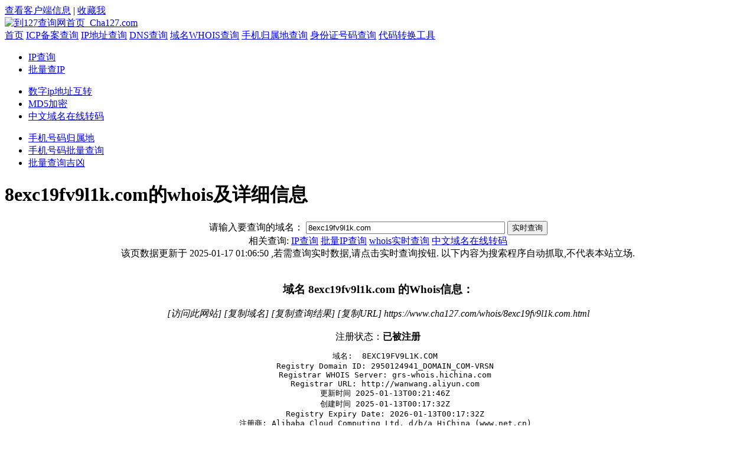

--- FILE ---
content_type: text/html; charset=utf-8
request_url: https://www.cha127.com/whois/8exc19fv9l1k.com.html
body_size: 5331
content:
<!DOCTYPE html PUBLIC "-//W3C//DTD XHTML 1.0 Transitional//EN" "http://www.w3.org/TR/xhtml1/DTD/xhtml1-transitional.dtd">
<html xmlns="http://www.w3.org/1999/xhtml">
<head><title>8exc19fv9l1k.com的域名whois信息 -127查询网</title>		
<meta http-equiv="Content-Type" content="text/html; charset=utf-8" />
<meta name="keywords" content="8exc19fv9l1k.com的域名whois信息_whois,whois查询,whois信息,域名注册信息查询" />
<meta name="description" content="8exc19fv9l1k.com的域名注册信息_域名whois查询，即域名注册信息查询，包括域名归属者联系方式，域名注册人联系方式查询，注册时间和到期时间查询，域名注册商查询；支持所有国别或地区域名whois信息查询，国际域名whois查询；国内最快的中文域名whois查询，支持实时查询，实时更新域名注册信息。"/>
<meta http-equiv="x-ua-compatible" content="ie=7" />
<script type="text/javascript" src="https://www.cha127.com/images/common.js?ver=113"></script>
  <script type="text/javascript" src="https://www.cha127.com/images/jquery.min.js?ver=113"></script>
   
<link href="https://www.cha127.com/images/toolsite.css?ver=115" rel="stylesheet" type="text/css" />
<link href="https://www.cha127.com/images/common.css?ver=116" rel="stylesheet" type="text/css" />
</head>
<body> 
<div class="top-menu">
<a title="本工具可以查看您现在所使用的操作系统与浏览器的版本信息"  target="_blank" href="https://www.cha127.com/my-info.php">查看客户端信息</a> | 
<a href="//www.cha127.com/"  title="觉得本站方便就加入收藏夹吧" onclick="window.external.addFavorite('//www.cha127.com/','127查询网|便民查询|ip查询|备案查询|归属地查询');return(false);">收藏我</a>		
</div>
<div class="logo"><a href="https://www.cha127.com" ><img src="https://www.cha127.com/images/logo.gif" border="0" width="230" height="68" alt="到127查询网首页_Cha127.com" /></a>
<div class="menu">					
<a href="https://www.cha127.com/" title="127查询网首页">首页</a> <a onmouseover="mouseover(this, 4)"
onmouseout="mouseout()" style="cursor: pointer;" href="https://icp.cha127.com/">ICP备案查询</a> <a onmouseover="mouseover(this, 5)"
onmouseout="mouseout()" style="cursor: pointer;" href="https://ip.cha127.com/piliang.htm">IP地址查询</a> 
<!--<a href="https://www.cha127.com/dns/">反查IP</a> -->
<a href="https://www.cha127.com/nslookup/">DNS查询</a> 
<a href="https://www.cha127.com/whois/">域名WHOIS查询</a> 

<a
onmouseover="mouseover(this, 7)" onmouseout="mouseout()"
style="cursor: pointer;" href="https://sj.cha127.com/piliang.htm">手机归属地查询</a>
<a href="https://www.cha127.com/idc/">身份证号码查询</a>

<a onmouseover="mouseover(this, 6)" onmouseout="mouseout()"
style="cursor: pointer;" href="https://www.cha127.com/cndm/">代码转换工具</a>
<!--<a onmouseover="mouseover(this, 9)" onmouseout="mouseout()" href="https://www.cha127.com/qy/" style="cursor: pointer;">企业信息查询</a>			-->
</div>

<!--<div class="new_pm"><img src="https://www.cha127.com/images/new_pm.png" alt="新上线功能"></div>-->
<!--
<div id="menu4" class="menu-list" onmouseover="_mouseover()"
onmouseout="_mouseout()">
<ul>
<li><a href="https://icp.cha127.com/">ICP查询</a>
</li>
<li><a href="https://icp.cha127.com/piliang.htm">批量查ICP</a>
</li></ul>
</div>
            -->
<div id="menu5" class="menu-list" onmouseover="_mouseover()"
onmouseout="_mouseout()">
<ul>
<li><a href="https://ip.cha127.com/">IP查询</a>
</li>
<li><a href="https://ip.cha127.com/piliang.htm">批量查IP</a>
</li></ul>
</div>
<div id="menu6" class="menu-list" onmouseover="_mouseover()"
onmouseout="_mouseout()">
<ul>
<li><a href="https://www.cha127.com/long2ip/">数字ip地址互转</a>
<li><a href="https://www.cha127.com/mds/">MD5加密</a>
</li>
<li><a href="https://www.cha127.com/cndm/">中文域名在线转码</a>
</li>
</ul>
</div>
<div id="menu7" class="menu-list" onmouseover="_mouseover()"
onmouseout="_mouseout()">
<ul>					
<li><a href="https://sj.cha127.com/">手机号码归属地</a>
</li>
<li><a href="https://sj.cha127.com/piliang.htm">手机号码批量查询</a></li>
<li><a href="https://sj.cha127.com/ji.php">批量查询吉凶</a></li>
</ul>
</div>
<!--	
<div id="menu9" class="menu-list" onmouseover="_mouseover()"
onmouseout="_mouseout()">
<ul>					
<li><a href="https://www.cha127.com/qy/">企业信息查询</a>
</li>
<li><a href="https://www.cha127.com/qy/piliang.htm">企业信息批量查询</a></li></ul>
</div>-->

<div class="wrap">

<div class="main">
<div class="box">

<h1>8exc19fv9l1k.com的whois及详细信息</h1>
<div class="box1" style="text-align: center;">

<form method="post" action="index.php" name="ipform"	onsubmit="return checkIP();">					
<span class="info3"> 请输入要查询的域名： <input type="text" id="q" name="q"
class="input" size="40" value="8exc19fv9l1k.com"
onkeydown="OnText1Key(event,'btnS');" /> <input class="but"
type="submit" value="实时查询" id="btnS" /> <input type="hidden"
class="token" value="" /> <input type="hidden"
class="action" value="" />
</span>
</form>

<div id="more" class="div_whois">
相关查询: <a href="http://ip.cha127.com/">IP查询</a> <a href="http://ip.cha127.com/piliang.htm">批量IP查询</a> <a href="../whois/">whois实时查询</a> <a href="../cndm/">中文域名在线转码</a>
</div>
<div class="info"></div>
<div style="width: 100%">
<div id="detail" class="info1">
                  <div  id="static" class="div_whois whresult"><div class="tips">该页数据更新于 2025-01-17 01:06:50 ,若需查询实时数据,请点击实时查询按钮. 以下内容为搜索程序自动抓取,不代表本站立场.</div>﻿<div class="blockcode"><h3>域名<strong id="whoisname" class="red"> 8exc19fv9l1k.com </strong>的Whois信息：</h3>
                <em onclick="window.open('http://www.8exc19fv9l1k.com', '_blank')";>[访问此网站]</a></em>
                <em onclick="copycode(getid('whoisname'));">[复制域名]</em> <em onclick="copycode(getid('res'));">[复制查询结果]</em> <em onclick="copycode(getid('whourl'));">[复制URL]</em> <em id="whourl">https://www.cha127.com/whois/8exc19fv9l1k.com.html</em>
                </div><br />
                <div id="res">注册状态：<strong class='red'>已被注册</strong><br /><pre>   域名:  8EXC19FV9L1K.COM
   Registry Domain ID: 2950124941_DOMAIN_COM-VRSN
   Registrar WHOIS Server: grs-whois.hichina.com
   Registrar URL: http://wanwang.aliyun.com
   更新时间 2025-01-13T00:21:46Z
   创建时间 2025-01-13T00:17:32Z
   Registry Expiry Date: 2026-01-13T00:17:32Z
   注册商: Alibaba Cloud Computing Ltd. d/b/a HiChina (www.net.cn)
   Registrar IANA ID: 1599
   Registrar Abuse Contact Email: DomainAbuse@service.aliyun.com
   Registrar Abuse Contact Phone: +86.95187
   域名状态: ok https://icann.org/epp#ok
   DNS服务器: DNS13.HICHINA.COM
   DNS服务器: DNS14.HICHINA.COM
   DNSSEC: unsigned
   URL of the ICANN Whois Inaccuracy Complaint Form: https://www.icann.org/wicf/
>>> Last update of whois database: 2025-01-16T17:06:42Z <<<

For more information on Whois status codes, please visit https://icann.org/epp


</pre></div></div>
    				        
</div>
</div>
</div>

</div>
<div class="box">
<div id="b_15">
<h1>工具简介</h1>
<div class="box1">
<span class="info2">
<br />
<p>
支持新国际顶级域名<strong class="red">.xxx</strong>的whois查询，支持<strong class="red">中文域名</strong>whois查询。真正的<strong class="red">实时查询</strong>，力求提供最准备的数据。虽然我们选择了最短的路由和最优的检索算法，但因大多域名根whois服务器在海外，因此本站whois查询速度或许会比某些靠缓存的查询网站要慢一些。
</p>
<p>
目前提供多达418种顶级后缀域名的实时查询(含中文域名)，本whois查询系统采用各域名根whois服务器，安全准确。若有遗漏欢迎email(见页脚)指出。<br />
 </p>
 <span class="info3"></span>
<p>
whois
简单来说，就是一个用来查询域名是否已经被注册，以及注册域名的详细信息的数据库（如域名所有人、域名注册商、域名注册日期和过期日期等）。通过域名whois查询，可以查询域名归属者联系方式，以及注册和到期时间,可以用127查询网域名查询工具
<b style="color: Red;">www.cha127.com/whois/</b> 访问！
</p>

<p>
<b>关于域名到期删除规则实施的解释：</b>
</p>
<p>国际域名：</p>
<p>(1)
到期当天暂停解析，如果在72小时未续费，则修改域名DNS指向广告页面（停放）。38天内，可以自动续费。续费后，系统自动
恢复原来的DNS，刷新时间大概是24－48小时。</p>
<p>&nbsp;(2) 39-70天，域名处于赎回期（Redemption），此期间域名无法管理，需手工赎回！</p>
<p>(3) 75天，域名被彻底删除，可以重新注册。</p>
<p>国内域名：</p>
<p>(1) 到期当天暂停解析，如果在72小时未续费，则修改域名DNS指向 广告页面（停放）。35天内，可以自动续费。</p>
<p>(2) 过期后36－48天，将进入13天的高价赎回期，此期间域名无法管
理。赎回价格（中文1500元/个，英文500元/个）</p>
<p>(3) 过期后48天后仍未续费的，域名将随时被删除。</p> </span>
</div>
</div>		

</div>
<div class="box">
      <h1>最近查询：</h1>
      <div class="box1">
        <span class="info2"> 
          <table>
            <tr><td align="left" style= "word-wrap:break-word;word-break:break-all">
                          <a href=http://www.cha127.com/whois/by1552.com.html target=_blank>by1552.com</a>&nbsp;&nbsp;                          <a href=http://www.cha127.com/whois/520887.com.html target=_blank>520887.com</a>&nbsp;&nbsp;                          <a href=http://www.cha127.com/whois/hsck.net.html target=_blank>hsck.net</a>&nbsp;&nbsp;                          <a href=http://www.cha127.com/whois/s632.cc.html target=_blank>s632.cc</a>&nbsp;&nbsp;                          <a href=http://www.cha127.com/whois/by1259.com.html target=_blank>by1259.com</a>&nbsp;&nbsp;                          <a href=http://www.cha127.com/whois/4444kk.com.html target=_blank>4444kk.com</a>&nbsp;&nbsp;                          <a href=http://www.cha127.com/whois/livegore.com.html target=_blank>livegore.com</a>&nbsp;&nbsp;                          <a href=http://www.cha127.com/whois/yeb66.com.html target=_blank>yeb66.com</a>&nbsp;&nbsp;                          <a href=http://www.cha127.com/whois/my3118.com.html target=_blank>my3118.com</a>&nbsp;&nbsp;                          <a href=http://www.cha127.com/whois/520421.com.html target=_blank>520421.com</a>&nbsp;&nbsp;                          <a href=http://www.cha127.com/whois/xingtv1.cc.html target=_blank>xingtv1.cc</a>&nbsp;&nbsp;                          <a href=http://www.cha127.com/whois/by1136.com.html target=_blank>by1136.com</a>&nbsp;&nbsp;                          <a href=http://www.cha127.com/whois/kkss788.com.html target=_blank>kkss788.com</a>&nbsp;&nbsp;                          <a href=http://www.cha127.com/whois/uukk456.com.html target=_blank>uukk456.com</a>&nbsp;&nbsp;                          <a href=http://www.cha127.com/whois/69san.com.html target=_blank>69san.com</a>&nbsp;&nbsp;                          <a href=http://www.cha127.com/whois/ssyy688.com.html target=_blank>ssyy688.com</a>&nbsp;&nbsp;                          <a href=http://www.cha127.com/whois/bkw13.com.html target=_blank>bkw13.com</a>&nbsp;&nbsp;                          <a href=http://www.cha127.com/whois/69tang.com.html target=_blank>69tang.com</a>&nbsp;&nbsp;                          <a href=http://www.cha127.com/whois/bgm61.com.html target=_blank>bgm61.com</a>&nbsp;&nbsp;                          <a href=http://www.cha127.com/whois/98t.la.html target=_blank>98t.la</a>&nbsp;&nbsp;                          <a href=http://www.cha127.com/whois/520519.com.html target=_blank>520519.com</a>&nbsp;&nbsp;                          <a href=http://www.cha127.com/whois/6629ck.com.html target=_blank>6629ck.com</a>&nbsp;&nbsp;                          <a href=http://www.cha127.com/whois/m979.cc.html target=_blank>m979.cc</a>&nbsp;&nbsp;                          <a href=http://www.cha127.com/whois/yw1176.com.html target=_blank>yw1176.com</a>&nbsp;&nbsp;                          <a href=http://www.cha127.com/whois/by1688.com.html target=_blank>by1688.com</a>&nbsp;&nbsp;                          <a href=http://www.cha127.com/whois/x10y0d9jqxd415b.com.html target=_blank>x10y0d9jqxd415b.com</a>&nbsp;&nbsp;                          <a href=http://www.cha127.com/whois/by3151.com.html target=_blank>by3151.com</a>&nbsp;&nbsp;                          <a href=http://www.cha127.com/whois/520886.com.html target=_blank>520886.com</a>&nbsp;&nbsp;                          <a href=http://www.cha127.com/whois/63jjj.com.html target=_blank>63jjj.com</a>&nbsp;&nbsp;                          <a href=http://www.cha127.com/whois/pen81.com.html target=_blank>pen81.com</a>&nbsp;&nbsp;                          <a href=http://www.cha127.com/whois/bkm11.com.html target=_blank>bkm11.com</a>&nbsp;&nbsp;                          <a href=http://www.cha127.com/whois/17c.com.html target=_blank>17c.com</a>&nbsp;&nbsp;                          <a href=http://www.cha127.com/whois/aacc678.com.html target=_blank>aacc678.com</a>&nbsp;&nbsp;                          <a href=http://www.cha127.com/whois/aqdx2023.com.html target=_blank>aqdx2023.com</a>&nbsp;&nbsp;                          <a href=http://www.cha127.com/whois/aqd.xyz.html target=_blank>aqd.xyz</a>&nbsp;&nbsp;                          <a href=http://www.cha127.com/whois/hhs78.com.html target=_blank>hhs78.com</a>&nbsp;&nbsp;                          <a href=http://www.cha127.com/whois/wwtt789.com.html target=_blank>wwtt789.com</a>&nbsp;&nbsp;                          <a href=http://www.cha127.com/whois/bkt36.com.html target=_blank>bkt36.com</a>&nbsp;&nbsp;                          <a href=http://www.cha127.com/whois/01mg.cc.html target=_blank>01mg.cc</a>&nbsp;&nbsp;              
             </td></tr>
          </table>
        </span>
      </div>
  </div>    

</div>

</div><!--end wrap -->
<!--底部-->
<div class="footer">
 <ul><li><a href="http://beian.miit.gov.cn/" rel="nofollow" target="_blank">粤ICP备11000001号</a> | ©2011-2021 Cha127.com  | <a href="http://www.cha127.com/archiver" >archiver</a>  | <a href="http://www.appapk.com" >APPAPK</a> | <a href="mailto:flobert23#gmail.com" rel="nofollow"  target="_blank">Flobert.</a></li></ul> </div>

<script type="text/javascript">
var _bdhmProtocol = (("https:" == document.location.protocol) ? " https://" : " http://");
document.write(unescape("%3Cscript src='" + _bdhmProtocol + "hm.baidu.com/h.js%3F3e51dba9335f7fe87c0814648cb4d00f' type='text/javascript'%3E%3C/script%3E"));
</script>
<script type="text/javascript">
  var _gaq = _gaq || [];
  _gaq.push(['_setAccount', 'UA-24589429-1']);
  _gaq.push(['_trackPageview']);
  (function() {
    var ga = document.createElement('script'); ga.type = 'text/javascript'; ga.async = true;
    ga.src = ('https:' == document.location.protocol ? 'https://ssl' : 'http://www') + '.google-analytics.com/ga.js';
    var s = document.getElementsByTagName('script')[0]; s.parentNode.insertBefore(ga, s);
  })();
</script>
</body>
</html><!-- This page is cached at 2020-01-30 16:38:52 -->